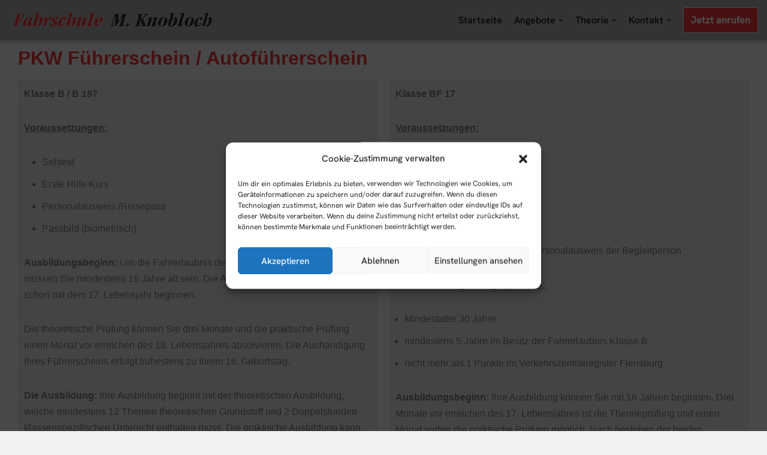

--- FILE ---
content_type: text/html; charset=UTF-8
request_url: https://www.fuehrerschein-kiel.de/autofuhrerschein/
body_size: 23211
content:
<!DOCTYPE html><html dir="ltr" lang="de"
 prefix="og: https://ogp.me/ns#" ><head><meta charset="UTF-8"><meta name="viewport" content="width=device-width, initial-scale=1, minimum-scale=1"><link rel="profile" href="http://gmpg.org/xfn/11"><title>PKW bzw. Auto-Führerschein - alle Klassen in Kiel</title><meta name="description" content="PKW Führerschein / Autoführerschein Klasse B / B 197Voraussetzungen:SehtestErste Hilfe KursPersonalausweis /ReisepassPassbild (biometrisch)Ausbildungsbeginn: Um die Fahrerlaubnis der Klasse B/BE zu bekommen müssen Sie mindestens 18 Jahre alt sein. Die Ausbildung können Sie allerdings schon mit dem 17. Lebensjahr beginnen.Die theoretische Prüfung können Sie drei Monate und die praktische Prüfung einen Monat vor erreichen des 18." /><meta name="robots" content="max-image-preview:large" /><link rel="canonical" href="https://www.fuehrerschein-kiel.de/autofuhrerschein/" /><meta name="generator" content="All in One SEO (AIOSEO) 4.3.5.1 " /><meta property="og:locale" content="de_DE" /><meta property="og:site_name" content="-" /><meta property="og:type" content="article" /><meta property="og:title" content="PKW bzw. Auto-Führerschein - alle Klassen in Kiel" /><meta property="og:description" content="PKW Führerschein / Autoführerschein Klasse B / B 197Voraussetzungen:SehtestErste Hilfe KursPersonalausweis /ReisepassPassbild (biometrisch)Ausbildungsbeginn: Um die Fahrerlaubnis der Klasse B/BE zu bekommen müssen Sie mindestens 18 Jahre alt sein. Die Ausbildung können Sie allerdings schon mit dem 17. Lebensjahr beginnen.Die theoretische Prüfung können Sie drei Monate und die praktische Prüfung einen Monat vor erreichen des 18." /><meta property="og:url" content="https://www.fuehrerschein-kiel.de/autofuhrerschein/" /><meta property="og:image" content="https://www.fuehrerschein-kiel.de/wp-content/uploads/2023/01/cropped-logo-2023.png" /><meta property="og:image:secure_url" content="https://www.fuehrerschein-kiel.de/wp-content/uploads/2023/01/cropped-logo-2023.png" /><meta property="article:published_time" content="2011-10-15T17:47:07+00:00" /><meta property="article:modified_time" content="2023-02-28T17:12:21+00:00" /><meta name="twitter:card" content="summary_large_image" /><meta name="twitter:title" content="PKW bzw. Auto-Führerschein - alle Klassen in Kiel" /><meta name="twitter:description" content="PKW Führerschein / Autoführerschein Klasse B / B 197Voraussetzungen:SehtestErste Hilfe KursPersonalausweis /ReisepassPassbild (biometrisch)Ausbildungsbeginn: Um die Fahrerlaubnis der Klasse B/BE zu bekommen müssen Sie mindestens 18 Jahre alt sein. Die Ausbildung können Sie allerdings schon mit dem 17. Lebensjahr beginnen.Die theoretische Prüfung können Sie drei Monate und die praktische Prüfung einen Monat vor erreichen des 18." /><meta name="twitter:image" content="https://www.fuehrerschein-kiel.de/wp-content/uploads/2023/01/cropped-logo-2023.png" /> <script type="application/ld+json" class="aioseo-schema">{"@context":"https:\/\/schema.org","@graph":[{"@type":"BreadcrumbList","@id":"https:\/\/www.fuehrerschein-kiel.de\/autofuhrerschein\/#breadcrumblist","itemListElement":[{"@type":"ListItem","@id":"https:\/\/www.fuehrerschein-kiel.de\/#listItem","position":1,"item":{"@type":"WebPage","@id":"https:\/\/www.fuehrerschein-kiel.de\/","name":"Home","description":"PKW F\u00fchrerschein Klasse B \/ B 197 \/ BF 17 - Bei uns kannst Du alle g\u00e4ngigen Ausbildungen zur Fahrerlaubnis von PKWs absolvieren ... [mehr] Motorradf\u00fchrerschein Klasse AM \/ A1 \/ A2\/A - Bei uns kannst Du alle g\u00e4ngigen Ausbildungen zur Fahrerlaubnis von Motorr\u00e4dern absolvieren ... [mehr] Theorieplaner Hier findest Du alle Termine in einer","url":"https:\/\/www.fuehrerschein-kiel.de\/"},"nextItem":"https:\/\/www.fuehrerschein-kiel.de\/autofuhrerschein\/#listItem"},{"@type":"ListItem","@id":"https:\/\/www.fuehrerschein-kiel.de\/autofuhrerschein\/#listItem","position":2,"item":{"@type":"WebPage","@id":"https:\/\/www.fuehrerschein-kiel.de\/autofuhrerschein\/","name":"PKW F\u00fchrerschein","description":"PKW F\u00fchrerschein \/ Autof\u00fchrerschein Klasse B \/ B 197Voraussetzungen:SehtestErste Hilfe KursPersonalausweis \/ReisepassPassbild (biometrisch)Ausbildungsbeginn: Um die Fahrerlaubnis der Klasse B\/BE zu bekommen m\u00fcssen Sie mindestens 18 Jahre alt sein. Die Ausbildung k\u00f6nnen Sie allerdings schon mit dem 17. Lebensjahr beginnen.Die theoretische Pr\u00fcfung k\u00f6nnen Sie drei Monate und die praktische Pr\u00fcfung einen Monat vor erreichen des 18.","url":"https:\/\/www.fuehrerschein-kiel.de\/autofuhrerschein\/"},"previousItem":"https:\/\/www.fuehrerschein-kiel.de\/#listItem"}]},{"@type":"Organization","@id":"https:\/\/www.fuehrerschein-kiel.de\/#organization","url":"https:\/\/www.fuehrerschein-kiel.de\/","logo":{"@type":"ImageObject","url":"https:\/\/www.fuehrerschein-kiel.de\/wp-content\/uploads\/2023\/01\/cropped-logo-2023.png","@id":"https:\/\/www.fuehrerschein-kiel.de\/#organizationLogo","width":1050,"height":100},"image":{"@id":"https:\/\/www.fuehrerschein-kiel.de\/#organizationLogo"}},{"@type":"WebPage","@id":"https:\/\/www.fuehrerschein-kiel.de\/autofuhrerschein\/#webpage","url":"https:\/\/www.fuehrerschein-kiel.de\/autofuhrerschein\/","name":"PKW bzw. Auto-F\u00fchrerschein - alle Klassen in Kiel","description":"PKW F\u00fchrerschein \/ Autof\u00fchrerschein Klasse B \/ B 197Voraussetzungen:SehtestErste Hilfe KursPersonalausweis \/ReisepassPassbild (biometrisch)Ausbildungsbeginn: Um die Fahrerlaubnis der Klasse B\/BE zu bekommen m\u00fcssen Sie mindestens 18 Jahre alt sein. Die Ausbildung k\u00f6nnen Sie allerdings schon mit dem 17. Lebensjahr beginnen.Die theoretische Pr\u00fcfung k\u00f6nnen Sie drei Monate und die praktische Pr\u00fcfung einen Monat vor erreichen des 18.","inLanguage":"de-DE","isPartOf":{"@id":"https:\/\/www.fuehrerschein-kiel.de\/#website"},"breadcrumb":{"@id":"https:\/\/www.fuehrerschein-kiel.de\/autofuhrerschein\/#breadcrumblist"},"datePublished":"2011-10-15T17:47:07+02:00","dateModified":"2023-02-28T17:12:21+01:00"},{"@type":"WebSite","@id":"https:\/\/www.fuehrerschein-kiel.de\/#website","url":"https:\/\/www.fuehrerschein-kiel.de\/","inLanguage":"de-DE","publisher":{"@id":"https:\/\/www.fuehrerschein-kiel.de\/#organization"}}]}</script> <link rel='dns-prefetch' href='//www.fuehrerschein-kiel.de' /><link rel="alternate" type="application/rss+xml" title=" &raquo; Feed" href="https://www.fuehrerschein-kiel.de/feed/" /><link rel="alternate" type="application/rss+xml" title=" &raquo; Kommentar-Feed" href="https://www.fuehrerschein-kiel.de/comments/feed/" /><link rel="alternate" type="text/calendar" title=" &raquo; iCal Feed" href="https://www.fuehrerschein-kiel.de/termine/?ical=1" /><link rel="alternate" title="oEmbed (JSON)" type="application/json+oembed" href="https://www.fuehrerschein-kiel.de/wp-json/oembed/1.0/embed?url=https%3A%2F%2Fwww.fuehrerschein-kiel.de%2Fautofuhrerschein%2F" /><link rel="alternate" title="oEmbed (XML)" type="text/xml+oembed" href="https://www.fuehrerschein-kiel.de/wp-json/oembed/1.0/embed?url=https%3A%2F%2Fwww.fuehrerschein-kiel.de%2Fautofuhrerschein%2F&#038;format=xml" /><style id='wp-img-auto-sizes-contain-inline-css' type='text/css'>img:is([sizes=auto i],[sizes^="auto," i]){contain-intrinsic-size:3000px 1500px}
/*# sourceURL=wp-img-auto-sizes-contain-inline-css */</style><style id='wp-emoji-styles-inline-css' type='text/css'>img.wp-smiley, img.emoji {
		display: inline !important;
		border: none !important;
		box-shadow: none !important;
		height: 1em !important;
		width: 1em !important;
		margin: 0 0.07em !important;
		vertical-align: -0.1em !important;
		background: none !important;
		padding: 0 !important;
	}
/*# sourceURL=wp-emoji-styles-inline-css */</style><link rel='stylesheet' id='wp-block-library-css' href='https://www.fuehrerschein-kiel.de/wp-includes/css/dist/block-library/style.min.css?ver=6.9' type='text/css' media='all' /><style id='global-styles-inline-css' type='text/css'>:root{--wp--preset--aspect-ratio--square: 1;--wp--preset--aspect-ratio--4-3: 4/3;--wp--preset--aspect-ratio--3-4: 3/4;--wp--preset--aspect-ratio--3-2: 3/2;--wp--preset--aspect-ratio--2-3: 2/3;--wp--preset--aspect-ratio--16-9: 16/9;--wp--preset--aspect-ratio--9-16: 9/16;--wp--preset--color--black: #000000;--wp--preset--color--cyan-bluish-gray: #abb8c3;--wp--preset--color--white: #ffffff;--wp--preset--color--pale-pink: #f78da7;--wp--preset--color--vivid-red: #cf2e2e;--wp--preset--color--luminous-vivid-orange: #ff6900;--wp--preset--color--luminous-vivid-amber: #fcb900;--wp--preset--color--light-green-cyan: #7bdcb5;--wp--preset--color--vivid-green-cyan: #00d084;--wp--preset--color--pale-cyan-blue: #8ed1fc;--wp--preset--color--vivid-cyan-blue: #0693e3;--wp--preset--color--vivid-purple: #9b51e0;--wp--preset--color--neve-link-color: var(--nv-primary-accent);--wp--preset--color--neve-link-hover-color: var(--nv-secondary-accent);--wp--preset--color--nv-site-bg: var(--nv-site-bg);--wp--preset--color--nv-light-bg: var(--nv-light-bg);--wp--preset--color--nv-dark-bg: var(--nv-dark-bg);--wp--preset--color--neve-text-color: var(--nv-text-color);--wp--preset--color--nv-text-dark-bg: var(--nv-text-dark-bg);--wp--preset--color--nv-c-1: var(--nv-c-1);--wp--preset--color--nv-c-2: var(--nv-c-2);--wp--preset--gradient--vivid-cyan-blue-to-vivid-purple: linear-gradient(135deg,rgb(6,147,227) 0%,rgb(155,81,224) 100%);--wp--preset--gradient--light-green-cyan-to-vivid-green-cyan: linear-gradient(135deg,rgb(122,220,180) 0%,rgb(0,208,130) 100%);--wp--preset--gradient--luminous-vivid-amber-to-luminous-vivid-orange: linear-gradient(135deg,rgb(252,185,0) 0%,rgb(255,105,0) 100%);--wp--preset--gradient--luminous-vivid-orange-to-vivid-red: linear-gradient(135deg,rgb(255,105,0) 0%,rgb(207,46,46) 100%);--wp--preset--gradient--very-light-gray-to-cyan-bluish-gray: linear-gradient(135deg,rgb(238,238,238) 0%,rgb(169,184,195) 100%);--wp--preset--gradient--cool-to-warm-spectrum: linear-gradient(135deg,rgb(74,234,220) 0%,rgb(151,120,209) 20%,rgb(207,42,186) 40%,rgb(238,44,130) 60%,rgb(251,105,98) 80%,rgb(254,248,76) 100%);--wp--preset--gradient--blush-light-purple: linear-gradient(135deg,rgb(255,206,236) 0%,rgb(152,150,240) 100%);--wp--preset--gradient--blush-bordeaux: linear-gradient(135deg,rgb(254,205,165) 0%,rgb(254,45,45) 50%,rgb(107,0,62) 100%);--wp--preset--gradient--luminous-dusk: linear-gradient(135deg,rgb(255,203,112) 0%,rgb(199,81,192) 50%,rgb(65,88,208) 100%);--wp--preset--gradient--pale-ocean: linear-gradient(135deg,rgb(255,245,203) 0%,rgb(182,227,212) 50%,rgb(51,167,181) 100%);--wp--preset--gradient--electric-grass: linear-gradient(135deg,rgb(202,248,128) 0%,rgb(113,206,126) 100%);--wp--preset--gradient--midnight: linear-gradient(135deg,rgb(2,3,129) 0%,rgb(40,116,252) 100%);--wp--preset--font-size--small: 13px;--wp--preset--font-size--medium: 20px;--wp--preset--font-size--large: 36px;--wp--preset--font-size--x-large: 42px;--wp--preset--spacing--20: 0.44rem;--wp--preset--spacing--30: 0.67rem;--wp--preset--spacing--40: 1rem;--wp--preset--spacing--50: 1.5rem;--wp--preset--spacing--60: 2.25rem;--wp--preset--spacing--70: 3.38rem;--wp--preset--spacing--80: 5.06rem;--wp--preset--shadow--natural: 6px 6px 9px rgba(0, 0, 0, 0.2);--wp--preset--shadow--deep: 12px 12px 50px rgba(0, 0, 0, 0.4);--wp--preset--shadow--sharp: 6px 6px 0px rgba(0, 0, 0, 0.2);--wp--preset--shadow--outlined: 6px 6px 0px -3px rgb(255, 255, 255), 6px 6px rgb(0, 0, 0);--wp--preset--shadow--crisp: 6px 6px 0px rgb(0, 0, 0);}:where(.is-layout-flex){gap: 0.5em;}:where(.is-layout-grid){gap: 0.5em;}body .is-layout-flex{display: flex;}.is-layout-flex{flex-wrap: wrap;align-items: center;}.is-layout-flex > :is(*, div){margin: 0;}body .is-layout-grid{display: grid;}.is-layout-grid > :is(*, div){margin: 0;}:where(.wp-block-columns.is-layout-flex){gap: 2em;}:where(.wp-block-columns.is-layout-grid){gap: 2em;}:where(.wp-block-post-template.is-layout-flex){gap: 1.25em;}:where(.wp-block-post-template.is-layout-grid){gap: 1.25em;}.has-black-color{color: var(--wp--preset--color--black) !important;}.has-cyan-bluish-gray-color{color: var(--wp--preset--color--cyan-bluish-gray) !important;}.has-white-color{color: var(--wp--preset--color--white) !important;}.has-pale-pink-color{color: var(--wp--preset--color--pale-pink) !important;}.has-vivid-red-color{color: var(--wp--preset--color--vivid-red) !important;}.has-luminous-vivid-orange-color{color: var(--wp--preset--color--luminous-vivid-orange) !important;}.has-luminous-vivid-amber-color{color: var(--wp--preset--color--luminous-vivid-amber) !important;}.has-light-green-cyan-color{color: var(--wp--preset--color--light-green-cyan) !important;}.has-vivid-green-cyan-color{color: var(--wp--preset--color--vivid-green-cyan) !important;}.has-pale-cyan-blue-color{color: var(--wp--preset--color--pale-cyan-blue) !important;}.has-vivid-cyan-blue-color{color: var(--wp--preset--color--vivid-cyan-blue) !important;}.has-vivid-purple-color{color: var(--wp--preset--color--vivid-purple) !important;}.has-black-background-color{background-color: var(--wp--preset--color--black) !important;}.has-cyan-bluish-gray-background-color{background-color: var(--wp--preset--color--cyan-bluish-gray) !important;}.has-white-background-color{background-color: var(--wp--preset--color--white) !important;}.has-pale-pink-background-color{background-color: var(--wp--preset--color--pale-pink) !important;}.has-vivid-red-background-color{background-color: var(--wp--preset--color--vivid-red) !important;}.has-luminous-vivid-orange-background-color{background-color: var(--wp--preset--color--luminous-vivid-orange) !important;}.has-luminous-vivid-amber-background-color{background-color: var(--wp--preset--color--luminous-vivid-amber) !important;}.has-light-green-cyan-background-color{background-color: var(--wp--preset--color--light-green-cyan) !important;}.has-vivid-green-cyan-background-color{background-color: var(--wp--preset--color--vivid-green-cyan) !important;}.has-pale-cyan-blue-background-color{background-color: var(--wp--preset--color--pale-cyan-blue) !important;}.has-vivid-cyan-blue-background-color{background-color: var(--wp--preset--color--vivid-cyan-blue) !important;}.has-vivid-purple-background-color{background-color: var(--wp--preset--color--vivid-purple) !important;}.has-black-border-color{border-color: var(--wp--preset--color--black) !important;}.has-cyan-bluish-gray-border-color{border-color: var(--wp--preset--color--cyan-bluish-gray) !important;}.has-white-border-color{border-color: var(--wp--preset--color--white) !important;}.has-pale-pink-border-color{border-color: var(--wp--preset--color--pale-pink) !important;}.has-vivid-red-border-color{border-color: var(--wp--preset--color--vivid-red) !important;}.has-luminous-vivid-orange-border-color{border-color: var(--wp--preset--color--luminous-vivid-orange) !important;}.has-luminous-vivid-amber-border-color{border-color: var(--wp--preset--color--luminous-vivid-amber) !important;}.has-light-green-cyan-border-color{border-color: var(--wp--preset--color--light-green-cyan) !important;}.has-vivid-green-cyan-border-color{border-color: var(--wp--preset--color--vivid-green-cyan) !important;}.has-pale-cyan-blue-border-color{border-color: var(--wp--preset--color--pale-cyan-blue) !important;}.has-vivid-cyan-blue-border-color{border-color: var(--wp--preset--color--vivid-cyan-blue) !important;}.has-vivid-purple-border-color{border-color: var(--wp--preset--color--vivid-purple) !important;}.has-vivid-cyan-blue-to-vivid-purple-gradient-background{background: var(--wp--preset--gradient--vivid-cyan-blue-to-vivid-purple) !important;}.has-light-green-cyan-to-vivid-green-cyan-gradient-background{background: var(--wp--preset--gradient--light-green-cyan-to-vivid-green-cyan) !important;}.has-luminous-vivid-amber-to-luminous-vivid-orange-gradient-background{background: var(--wp--preset--gradient--luminous-vivid-amber-to-luminous-vivid-orange) !important;}.has-luminous-vivid-orange-to-vivid-red-gradient-background{background: var(--wp--preset--gradient--luminous-vivid-orange-to-vivid-red) !important;}.has-very-light-gray-to-cyan-bluish-gray-gradient-background{background: var(--wp--preset--gradient--very-light-gray-to-cyan-bluish-gray) !important;}.has-cool-to-warm-spectrum-gradient-background{background: var(--wp--preset--gradient--cool-to-warm-spectrum) !important;}.has-blush-light-purple-gradient-background{background: var(--wp--preset--gradient--blush-light-purple) !important;}.has-blush-bordeaux-gradient-background{background: var(--wp--preset--gradient--blush-bordeaux) !important;}.has-luminous-dusk-gradient-background{background: var(--wp--preset--gradient--luminous-dusk) !important;}.has-pale-ocean-gradient-background{background: var(--wp--preset--gradient--pale-ocean) !important;}.has-electric-grass-gradient-background{background: var(--wp--preset--gradient--electric-grass) !important;}.has-midnight-gradient-background{background: var(--wp--preset--gradient--midnight) !important;}.has-small-font-size{font-size: var(--wp--preset--font-size--small) !important;}.has-medium-font-size{font-size: var(--wp--preset--font-size--medium) !important;}.has-large-font-size{font-size: var(--wp--preset--font-size--large) !important;}.has-x-large-font-size{font-size: var(--wp--preset--font-size--x-large) !important;}
/*# sourceURL=global-styles-inline-css */</style><style id='classic-theme-styles-inline-css' type='text/css'>/*! This file is auto-generated */
.wp-block-button__link{color:#fff;background-color:#32373c;border-radius:9999px;box-shadow:none;text-decoration:none;padding:calc(.667em + 2px) calc(1.333em + 2px);font-size:1.125em}.wp-block-file__button{background:#32373c;color:#fff;text-decoration:none}
/*# sourceURL=/wp-includes/css/classic-themes.min.css */</style><link rel='stylesheet' id='wpfront-scroll-top-css' href='https://www.fuehrerschein-kiel.de/wp-content/plugins/wpfront-scroll-top/css/wpfront-scroll-top.min.css?ver=2.0.7.08086' type='text/css' media='all' /><link rel='stylesheet' id='cmplz-general-css' href='https://www.fuehrerschein-kiel.de/wp-content/plugins/complianz-gdpr/assets/css/cookieblocker.min.css?ver=6.4.3' type='text/css' media='all' /><link rel='stylesheet' id='neve-style-css' href='https://www.fuehrerschein-kiel.de/wp-content/themes/neve/style-main-new.min.css?ver=3.5.1' type='text/css' media='all' /><style id='neve-style-inline-css' type='text/css'>.nv-meta-list li.meta:not(:last-child):after { content:"/" }.nv-meta-list .no-mobile{
			display:none;
		}.nv-meta-list li.last::after{
			content: ""!important;
		}@media (min-width: 769px) {
			.nv-meta-list .no-mobile {
				display: inline-block;
			}
			.nv-meta-list li.last:not(:last-child)::after {
		 		content: "/" !important;
			}
		}
 :root{ --container: 748px;--postwidth:100%; --primarybtnbg: var(--nv-primary-accent); --primarybtnhoverbg: var(--nv-primary-accent); --primarybtncolor: #fff; --secondarybtncolor: var(--nv-primary-accent); --primarybtnhovercolor: #fff; --secondarybtnhovercolor: var(--nv-primary-accent);--primarybtnborderradius:3px;--secondarybtnborderradius:3px;--secondarybtnborderwidth:3px;--btnpadding:13px 15px;--primarybtnpadding:13px 15px;--secondarybtnpadding:10px 12px; --bodyfontfamily: "Hanken Grotesk"; --bodyfontsize: 15px; --bodylineheight: 1.6; --bodyletterspacing: 0px; --bodyfontweight: 400; --headingsfontfamily: Garamond,serif; --h1fontsize: 36px; --h1fontweight: 700; --h1lineheight: 1.2; --h1letterspacing: 0px; --h1texttransform: none; --h2fontsize: 28px; --h2fontweight: 700; --h2lineheight: 1.3; --h2letterspacing: 0px; --h2texttransform: none; --h3fontsize: 24px; --h3fontweight: 700; --h3lineheight: 1.4; --h3letterspacing: 0px; --h3texttransform: none; --h4fontsize: 20px; --h4fontweight: 700; --h4lineheight: 1.6; --h4letterspacing: 0px; --h4texttransform: none; --h5fontsize: 16px; --h5fontweight: 700; --h5lineheight: 1.6; --h5letterspacing: 0px; --h5texttransform: none; --h6fontsize: 14px; --h6fontweight: 700; --h6lineheight: 1.6; --h6letterspacing: 0px; --h6texttransform: none;--formfieldborderwidth:2px;--formfieldborderradius:3px; --formfieldbgcolor: var(--nv-site-bg); --formfieldbordercolor: #dddddd; --formfieldcolor: var(--nv-text-color);--formfieldpadding:10px 12px; } .single-post-container .alignfull > [class*="__inner-container"], .single-post-container .alignwide > [class*="__inner-container"]{ max-width:718px } .nv-meta-list{ --avatarsize: 20px; } .single .nv-meta-list{ --avatarsize: 20px; } .nv-post-cover{ --height: 250px;--padding:40px 15px;--justify: flex-start; --textalign: left; --valign: center; } .nv-post-cover .nv-title-meta-wrap, .nv-page-title-wrap, .entry-header{ --textalign: left; } .nv-is-boxed.nv-title-meta-wrap{ --padding:40px 15px; --bgcolor: var(--nv-dark-bg); } .nv-overlay{ --opacity: 50; --blendmode: normal; } .nv-is-boxed.nv-comments-wrap{ --padding:20px; } .nv-is-boxed.comment-respond{ --padding:20px; } .global-styled{ --bgcolor: var(--nv-site-bg); } .header-top{ --rowbcolor: #e3e3e3; --color: var(--nv-text-color);--bgimage:none;--bgposition:50% 50%;;--bgoverlayopacity:0.71; } .header-main{ --rowbwidth:0px; --rowbcolor: #cfcfcf; --color: var(--nv-text-color); --bgcolor: #acacac; } .header-bottom{ --rowbcolor: var(--nv-light-bg); --color: var(--nv-text-color); --bgcolor: var(--nv-site-bg); } .header-menu-sidebar-bg{ --justify: flex-start; --textalign: left;--flexg: 1;--wrapdropdownwidth: auto; --color: var(--nv-text-color); --bgcolor: var(--nv-site-bg); } .header-menu-sidebar{ width: 360px; } .builder-item--logo{ --maxwidth: 180px;--padding:10px 0;--margin:0; --textalign: left;--justify: flex-start; } .builder-item--nav-icon,.header-menu-sidebar .close-sidebar-panel .navbar-toggle{ --borderradius:0; } .builder-item--nav-icon{ --label-margin:0 5px 0 0;;--padding:10px 15px;--margin:0; } .builder-item--primary-menu{ --hovercolor: var(--nv-secondary-accent); --hovertextcolor: var(--nv-text-color); --activecolor: var(--nv-primary-accent); --spacing: 20px; --height: 25px;--padding:0;--margin:0; --fontsize: 1em; --lineheight: 1.6; --letterspacing: 0px; --fontweight: 500; --texttransform: none; --iconsize: 1em; } .hfg-is-group.has-primary-menu .inherit-ff{ --inheritedfw: 500; } .builder-item--button_base{ --primarybtnbg: var(--nv-primary-accent); --primarybtncolor: #fff; --primarybtnhoverbg: #d40000; --primarybtnhovercolor: #fff;--primarybtnborderradius:3px;--primarybtnborderwidth:1px;--primarybtnshadow:none;--primarybtnhovershadow:none;--padding:8px 12px;--margin:0; } .footer-top-inner .row{ grid-template-columns:1fr 1fr 1fr; --valign: flex-start; } .footer-top{ --rowbcolor: var(--nv-light-bg); --color: var(--nv-text-color); --bgcolor: var(--nv-site-bg); } .footer-main-inner .row{ grid-template-columns:1fr 1fr 1fr; --valign: flex-start; } .footer-main{ --rowbcolor: var(--nv-light-bg); --color: var(--nv-text-color); --bgcolor: var(--nv-site-bg); } .footer-bottom-inner .row{ grid-template-columns:1fr 1fr 1fr; --valign: flex-start; } .footer-bottom{ --rowbcolor: var(--nv-light-bg); --color: #626262; --bgcolor: var(--nv-dark-bg); } @media(min-width: 576px){ :root{ --container: 992px;--postwidth:50%;--btnpadding:13px 15px;--primarybtnpadding:13px 15px;--secondarybtnpadding:10px 12px; --bodyfontsize: 16px; --bodylineheight: 1.6; --bodyletterspacing: 0px; --h1fontsize: 38px; --h1lineheight: 1.2; --h1letterspacing: 0px; --h2fontsize: 30px; --h2lineheight: 1.2; --h2letterspacing: 0px; --h3fontsize: 26px; --h3lineheight: 1.4; --h3letterspacing: 0px; --h4fontsize: 22px; --h4lineheight: 1.5; --h4letterspacing: 0px; --h5fontsize: 18px; --h5lineheight: 1.6; --h5letterspacing: 0px; --h6fontsize: 14px; --h6lineheight: 1.6; --h6letterspacing: 0px; } .single-post-container .alignfull > [class*="__inner-container"], .single-post-container .alignwide > [class*="__inner-container"]{ max-width:962px } .nv-meta-list{ --avatarsize: 20px; } .single .nv-meta-list{ --avatarsize: 20px; } .nv-post-cover{ --height: 320px;--padding:60px 30px;--justify: flex-start; --textalign: left; --valign: center; } .nv-post-cover .nv-title-meta-wrap, .nv-page-title-wrap, .entry-header{ --textalign: left; } .nv-is-boxed.nv-title-meta-wrap{ --padding:60px 30px; } .nv-is-boxed.nv-comments-wrap{ --padding:30px; } .nv-is-boxed.comment-respond{ --padding:30px; } .header-main{ --rowbwidth:0px; } .header-menu-sidebar-bg{ --justify: flex-start; --textalign: left;--flexg: 1;--wrapdropdownwidth: auto; } .header-menu-sidebar{ width: 360px; } .builder-item--logo{ --maxwidth: 350px;--padding:10px 0;--margin:0; --textalign: left;--justify: flex-start; } .builder-item--nav-icon{ --label-margin:0 5px 0 0;;--padding:10px 15px;--margin:0; } .builder-item--primary-menu{ --spacing: 20px; --height: 25px;--padding:0;--margin:0; --fontsize: 1em; --lineheight: 1.6; --letterspacing: 0px; --iconsize: 1em; } .builder-item--button_base{ --padding:8px 12px;--margin:0; } }@media(min-width: 960px){ :root{ --container: 1270px;--postwidth:33.333333333333%;--btnpadding:13px 15px;--primarybtnpadding:13px 15px;--secondarybtnpadding:10px 12px; --bodyfontsize: 16px; --bodylineheight: 1.7; --bodyletterspacing: 0px; --h1fontsize: 40px; --h1lineheight: 1.1; --h1letterspacing: 0px; --h2fontsize: 32px; --h2lineheight: 1.2; --h2letterspacing: 0px; --h3fontsize: 28px; --h3lineheight: 1.4; --h3letterspacing: 0px; --h4fontsize: 24px; --h4lineheight: 1.5; --h4letterspacing: 0px; --h5fontsize: 20px; --h5lineheight: 1.6; --h5letterspacing: 0px; --h6fontsize: 16px; --h6lineheight: 1.6; --h6letterspacing: 0px; } body:not(.single):not(.archive):not(.blog):not(.search):not(.error404) .neve-main > .container .col, body.post-type-archive-course .neve-main > .container .col, body.post-type-archive-llms_membership .neve-main > .container .col{ max-width: 100%; } body:not(.single):not(.archive):not(.blog):not(.search):not(.error404) .nv-sidebar-wrap, body.post-type-archive-course .nv-sidebar-wrap, body.post-type-archive-llms_membership .nv-sidebar-wrap{ max-width: 0%; } .neve-main > .archive-container .nv-index-posts.col{ max-width: 100%; } .neve-main > .archive-container .nv-sidebar-wrap{ max-width: 0%; } .neve-main > .single-post-container .nv-single-post-wrap.col{ max-width: 70%; } .single-post-container .alignfull > [class*="__inner-container"], .single-post-container .alignwide > [class*="__inner-container"]{ max-width:859px } .container-fluid.single-post-container .alignfull > [class*="__inner-container"], .container-fluid.single-post-container .alignwide > [class*="__inner-container"]{ max-width:calc(70% + 15px) } .neve-main > .single-post-container .nv-sidebar-wrap{ max-width: 30%; } .nv-meta-list{ --avatarsize: 20px; } .single .nv-meta-list{ --avatarsize: 20px; } .nv-post-cover{ --height: 400px;--padding:60px 40px;--justify: flex-start; --textalign: left; --valign: center; } .nv-post-cover .nv-title-meta-wrap, .nv-page-title-wrap, .entry-header{ --textalign: left; } .nv-is-boxed.nv-title-meta-wrap{ --padding:60px 40px; } .nv-is-boxed.nv-comments-wrap{ --padding:40px; } .nv-is-boxed.comment-respond{ --padding:40px; } .header-main{ --height:51px;--rowbwidth:4px; } .header-menu-sidebar-bg{ --justify: flex-start; --textalign: left;--flexg: 1;--wrapdropdownwidth: auto; } .header-menu-sidebar{ width: 360px; } .builder-item--logo{ --maxwidth: 350px;--padding:0;--margin:0; --textalign: left;--justify: flex-start; } .builder-item--nav-icon{ --label-margin:0 5px 0 0;;--padding:10px 15px;--margin:0; } .builder-item--primary-menu{ --spacing: 20px; --height: 25px;--padding:0;--margin:0; --fontsize: 1em; --lineheight: 1.6; --letterspacing: 0px; --iconsize: 1em; } .builder-item--button_base{ --padding:8px 12px;--margin:0; } }.nv-content-wrap .elementor a:not(.button):not(.wp-block-file__button){ text-decoration: none; }:root{--nv-primary-accent:#ee3739;--nv-secondary-accent:#ee3739;--nv-site-bg:#f1f1f1;--nv-light-bg:#d2d8e4;--nv-dark-bg:#121212;--nv-text-color:#0a0a0b;--nv-text-dark-bg:#ffffff;--nv-c-1:#b20000;--nv-c-2:#be574b;--nv-fallback-ff:Arial, Helvetica, sans-serif;}
:root{--e-global-color-nvprimaryaccent:#ee3739;--e-global-color-nvsecondaryaccent:#ee3739;--e-global-color-nvsitebg:#f1f1f1;--e-global-color-nvlightbg:#d2d8e4;--e-global-color-nvdarkbg:#121212;--e-global-color-nvtextcolor:#0a0a0b;--e-global-color-nvtextdarkbg:#ffffff;--e-global-color-nvc1:#b20000;--e-global-color-nvc2:#be574b;}
/* cyrillic-ext */
@font-face {
  font-family: 'Hanken Grotesk';
  font-style: normal;
  font-weight: 400;
  font-display: swap;
  src: url(https://www.fuehrerschein-kiel.de/wp-content/fonts/hanken-grotesk/ieVn2YZDLWuGJpnzaiwFXS9tYtpQ59CjCQ.woff2) format('woff2');
  unicode-range: U+0460-052F, U+1C80-1C88, U+20B4, U+2DE0-2DFF, U+A640-A69F, U+FE2E-FE2F;
}
/* vietnamese */
@font-face {
  font-family: 'Hanken Grotesk';
  font-style: normal;
  font-weight: 400;
  font-display: swap;
  src: url(https://www.fuehrerschein-kiel.de/wp-content/fonts/hanken-grotesk/ieVn2YZDLWuGJpnzaiwFXS9tYtpS59CjCQ.woff2) format('woff2');
  unicode-range: U+0102-0103, U+0110-0111, U+0128-0129, U+0168-0169, U+01A0-01A1, U+01AF-01B0, U+1EA0-1EF9, U+20AB;
}
/* latin-ext */
@font-face {
  font-family: 'Hanken Grotesk';
  font-style: normal;
  font-weight: 400;
  font-display: swap;
  src: url(https://www.fuehrerschein-kiel.de/wp-content/fonts/hanken-grotesk/ieVn2YZDLWuGJpnzaiwFXS9tYtpT59CjCQ.woff2) format('woff2');
  unicode-range: U+0100-024F, U+0259, U+1E00-1EFF, U+2020, U+20A0-20AB, U+20AD-20CF, U+2113, U+2C60-2C7F, U+A720-A7FF;
}
/* latin */
@font-face {
  font-family: 'Hanken Grotesk';
  font-style: normal;
  font-weight: 400;
  font-display: swap;
  src: url(https://www.fuehrerschein-kiel.de/wp-content/fonts/hanken-grotesk/ieVn2YZDLWuGJpnzaiwFXS9tYtpd59A.woff2) format('woff2');
  unicode-range: U+0000-00FF, U+0131, U+0152-0153, U+02BB-02BC, U+02C6, U+02DA, U+02DC, U+2000-206F, U+2074, U+20AC, U+2122, U+2191, U+2193, U+2212, U+2215, U+FEFF, U+FFFD;
}
/* cyrillic-ext */
@font-face {
  font-family: 'Hanken Grotesk';
  font-style: normal;
  font-weight: 500;
  font-display: swap;
  src: url(https://www.fuehrerschein-kiel.de/wp-content/fonts/hanken-grotesk/ieVn2YZDLWuGJpnzaiwFXS9tYtpQ59CjCQ.woff2) format('woff2');
  unicode-range: U+0460-052F, U+1C80-1C88, U+20B4, U+2DE0-2DFF, U+A640-A69F, U+FE2E-FE2F;
}
/* vietnamese */
@font-face {
  font-family: 'Hanken Grotesk';
  font-style: normal;
  font-weight: 500;
  font-display: swap;
  src: url(https://www.fuehrerschein-kiel.de/wp-content/fonts/hanken-grotesk/ieVn2YZDLWuGJpnzaiwFXS9tYtpS59CjCQ.woff2) format('woff2');
  unicode-range: U+0102-0103, U+0110-0111, U+0128-0129, U+0168-0169, U+01A0-01A1, U+01AF-01B0, U+1EA0-1EF9, U+20AB;
}
/* latin-ext */
@font-face {
  font-family: 'Hanken Grotesk';
  font-style: normal;
  font-weight: 500;
  font-display: swap;
  src: url(https://www.fuehrerschein-kiel.de/wp-content/fonts/hanken-grotesk/ieVn2YZDLWuGJpnzaiwFXS9tYtpT59CjCQ.woff2) format('woff2');
  unicode-range: U+0100-024F, U+0259, U+1E00-1EFF, U+2020, U+20A0-20AB, U+20AD-20CF, U+2113, U+2C60-2C7F, U+A720-A7FF;
}
/* latin */
@font-face {
  font-family: 'Hanken Grotesk';
  font-style: normal;
  font-weight: 500;
  font-display: swap;
  src: url(https://www.fuehrerschein-kiel.de/wp-content/fonts/hanken-grotesk/ieVn2YZDLWuGJpnzaiwFXS9tYtpd59A.woff2) format('woff2');
  unicode-range: U+0000-00FF, U+0131, U+0152-0153, U+02BB-02BC, U+02C6, U+02DA, U+02DC, U+2000-206F, U+2074, U+20AC, U+2122, U+2191, U+2193, U+2212, U+2215, U+FEFF, U+FFFD;
}

/*# sourceURL=neve-style-inline-css */</style><link rel='stylesheet' id='elementor-icons-css' href='https://www.fuehrerschein-kiel.de/wp-content/plugins/elementor/assets/lib/eicons/css/elementor-icons.min.css?ver=5.18.0' type='text/css' media='all' /><link rel='stylesheet' id='elementor-frontend-css' href='https://www.fuehrerschein-kiel.de/wp-content/plugins/elementor/assets/css/frontend-lite.min.css?ver=3.12.1' type='text/css' media='all' /><link rel='stylesheet' id='swiper-css' href='https://www.fuehrerschein-kiel.de/wp-content/plugins/elementor/assets/lib/swiper/css/swiper.min.css?ver=5.3.6' type='text/css' media='all' /><link rel='stylesheet' id='elementor-post-1453-css' href='https://www.fuehrerschein-kiel.de/wp-content/cache/autoptimize/css/autoptimize_single_7bde66f4140ec8863507f5aa4bfef18e.css?ver=1682012758' type='text/css' media='all' /><link rel='stylesheet' id='elementor-global-css' href='https://www.fuehrerschein-kiel.de/wp-content/cache/autoptimize/css/autoptimize_single_953f94779f5ae871f5669c6b4bb84a71.css?ver=1682012758' type='text/css' media='all' /><link rel='stylesheet' id='elementor-post-32-css' href='https://www.fuehrerschein-kiel.de/wp-content/cache/autoptimize/css/autoptimize_single_441a36a3050e965c46a23eecf5144c49.css?ver=1682021411' type='text/css' media='all' /> <script defer type="text/javascript" src="https://www.fuehrerschein-kiel.de/wp-includes/js/jquery/jquery.min.js?ver=3.7.1" id="jquery-core-js"></script> <script defer type="text/javascript" src="https://www.fuehrerschein-kiel.de/wp-includes/js/jquery/jquery-migrate.min.js?ver=3.4.1" id="jquery-migrate-js"></script> <link rel="https://api.w.org/" href="https://www.fuehrerschein-kiel.de/wp-json/" /><link rel="alternate" title="JSON" type="application/json" href="https://www.fuehrerschein-kiel.de/wp-json/wp/v2/pages/32" /><link rel="EditURI" type="application/rsd+xml" title="RSD" href="https://www.fuehrerschein-kiel.de/xmlrpc.php?rsd" /><meta name="generator" content="WordPress 6.9" /><link rel='shortlink' href='https://www.fuehrerschein-kiel.de/?p=32' /><meta name="tec-api-version" content="v1"><meta name="tec-api-origin" content="https://www.fuehrerschein-kiel.de"><link rel="alternate" href="https://www.fuehrerschein-kiel.de/wp-json/tribe/events/v1/" /><style>.cmplz-hidden{display:none!important;}</style><meta name="generator" content="Elementor 3.12.1; features: e_dom_optimization, e_optimized_assets_loading, e_optimized_css_loading, a11y_improvements, additional_custom_breakpoints; settings: css_print_method-external, google_font-disabled, font_display-swap"> <noscript><style>.lazyload[data-src]{display:none !important;}</style></noscript><style>.lazyload{background-image:none !important;}.lazyload:before{background-image:none !important;}</style><link rel="icon" href="https://www.fuehrerschein-kiel.de/wp-content/uploads/2023/02/cropped-fahrschule-knobloch-icon-32x32.png" sizes="32x32" /><link rel="icon" href="https://www.fuehrerschein-kiel.de/wp-content/uploads/2023/02/cropped-fahrschule-knobloch-icon-192x192.png" sizes="192x192" /><link rel="apple-touch-icon" href="https://www.fuehrerschein-kiel.de/wp-content/uploads/2023/02/cropped-fahrschule-knobloch-icon-180x180.png" /><meta name="msapplication-TileImage" content="https://www.fuehrerschein-kiel.de/wp-content/uploads/2023/02/cropped-fahrschule-knobloch-icon-270x270.png" /><style type="text/css" id="wp-custom-css">.nv-post-cover .nv-title-meta-wrap, .nv-page-title-wrap, .entry-header {
    --textalign: left;
    visibility: hidden;
    height: 0px;
    margin-top: 0;
}</style></head><body data-cmplz=1  class="wp-singular page-template-default page page-id-32 wp-custom-logo wp-theme-neve tribe-no-js  nv-blog-grid nv-sidebar-full-width menu_sidebar_slide_left elementor-default elementor-kit-1453 elementor-page elementor-page-32" id="neve_body"  >
<script data-cfasync="false" data-no-defer="1">var ewww_webp_supported=false;</script><div class="wrapper"><header class="header"  > <a class="neve-skip-link show-on-focus" href="#content" > Zum Inhalt springen </a><div id="header-grid"  class="hfg_header site-header"><nav class="header--row header-main hide-on-mobile hide-on-tablet layout-fullwidth nv-navbar header--row"
 data-row-id="main" data-show-on="desktop"><div
 class="header--row-inner header-main-inner"><div class="container"><div
 class="row row--wrapper"
 data-section="hfg_header_layout_main" ><div class="hfg-slot left"><div class="builder-item desktop-left"><div class="item--inner builder-item--logo"
 data-section="title_tagline"
 data-item-id="logo"><div class="site-logo"> <a class="brand" href="https://www.fuehrerschein-kiel.de/" title=""
 aria-label=""><img width="1050" height="100" src="https://www.fuehrerschein-kiel.de/wp-content/uploads/2023/01/cropped-logo-2023.png" class="neve-site-logo skip-lazy" alt="" data-variant="logo" decoding="async" fetchpriority="high" srcset="https://www.fuehrerschein-kiel.de/wp-content/uploads/2023/01/cropped-logo-2023.png 1050w, https://www.fuehrerschein-kiel.de/wp-content/uploads/2023/01/cropped-logo-2023-300x29.png 300w, https://www.fuehrerschein-kiel.de/wp-content/uploads/2023/01/cropped-logo-2023-1024x98.png 1024w, https://www.fuehrerschein-kiel.de/wp-content/uploads/2023/01/cropped-logo-2023-768x73.png 768w" sizes="(max-width: 1050px) 100vw, 1050px" /></a></div></div></div></div><div class="hfg-slot right"><div class="builder-item has-nav hfg-is-group has-primary-menu"><div class="item--inner builder-item--primary-menu has_menu"
 data-section="header_menu_primary"
 data-item-id="primary-menu"><div class="nv-nav-wrap"><div role="navigation" class="nav-menu-primary"
 aria-label="Hauptmenü"><ul id="nv-primary-navigation-main" class="primary-menu-ul nav-ul menu-desktop"><li id="menu-item-1436" class="menu-item menu-item-type-post_type menu-item-object-page menu-item-home menu-item-1436"><a href="https://www.fuehrerschein-kiel.de/">Startseite</a></li><li id="menu-item-1437" class="menu-item menu-item-type-post_type menu-item-object-page current-menu-ancestor current-menu-parent current_page_parent current_page_ancestor menu-item-has-children menu-item-1437"><a href="https://www.fuehrerschein-kiel.de/angebote/"><span class="menu-item-title-wrap dd-title">Angebote</span><div role="none" tabindex="-1" class="caret-wrap 2" style="margin-left:5px;"><span class="caret"><svg aria-label="Dropdown" xmlns="http://www.w3.org/2000/svg" viewBox="0 0 448 512"><path d="M207.029 381.476L12.686 187.132c-9.373-9.373-9.373-24.569 0-33.941l22.667-22.667c9.357-9.357 24.522-9.375 33.901-.04L224 284.505l154.745-154.021c9.379-9.335 24.544-9.317 33.901.04l22.667 22.667c9.373 9.373 9.373 24.569 0 33.941L240.971 381.476c-9.373 9.372-24.569 9.372-33.942 0z"/></svg></span></div></a><ul class="sub-menu"><li id="menu-item-1438" class="menu-item menu-item-type-post_type menu-item-object-page current-menu-item page_item page-item-32 current_page_item menu-item-1438"><a href="https://www.fuehrerschein-kiel.de/autofuhrerschein/" aria-current="page">PKW Führerschein</a></li><li id="menu-item-1440" class="menu-item menu-item-type-post_type menu-item-object-page menu-item-1440"><a href="https://www.fuehrerschein-kiel.de/motorradfuhrerschein/">Motorradführerscheine</a></li></ul></li><li id="menu-item-1442" class="menu-item menu-item-type-post_type menu-item-object-page menu-item-has-children menu-item-1442"><a href="https://www.fuehrerschein-kiel.de/theorie/"><span class="menu-item-title-wrap dd-title">Theorie</span><div role="none" tabindex="-1" class="caret-wrap 5" style="margin-left:5px;"><span class="caret"><svg aria-label="Dropdown" xmlns="http://www.w3.org/2000/svg" viewBox="0 0 448 512"><path d="M207.029 381.476L12.686 187.132c-9.373-9.373-9.373-24.569 0-33.941l22.667-22.667c9.357-9.357 24.522-9.375 33.901-.04L224 284.505l154.745-154.021c9.379-9.335 24.544-9.317 33.901.04l22.667 22.667c9.373 9.373 9.373 24.569 0 33.941L240.971 381.476c-9.373 9.372-24.569 9.372-33.942 0z"/></svg></span></div></a><ul class="sub-menu"><li id="menu-item-1563" class="menu-item menu-item-type-custom menu-item-object-custom menu-item-1563"><a href="/termine/monat/">Theorieplaner</a></li></ul></li><li id="menu-item-1445" class="menu-item menu-item-type-post_type menu-item-object-page menu-item-has-children menu-item-1445"><a href="https://www.fuehrerschein-kiel.de/kontakt/"><span class="menu-item-title-wrap dd-title">Kontakt</span><div role="none" tabindex="-1" class="caret-wrap 7" style="margin-left:5px;"><span class="caret"><svg aria-label="Dropdown" xmlns="http://www.w3.org/2000/svg" viewBox="0 0 448 512"><path d="M207.029 381.476L12.686 187.132c-9.373-9.373-9.373-24.569 0-33.941l22.667-22.667c9.357-9.357 24.522-9.375 33.901-.04L224 284.505l154.745-154.021c9.379-9.335 24.544-9.317 33.901.04l22.667 22.667c9.373 9.373 9.373 24.569 0 33.941L240.971 381.476c-9.373 9.372-24.569 9.372-33.942 0z"/></svg></span></div></a><ul class="sub-menu"><li id="menu-item-1842" class="menu-item menu-item-type-post_type menu-item-object-page menu-item-1842"><a href="https://www.fuehrerschein-kiel.de/agb-2/">AGB</a></li><li id="menu-item-1446" class="menu-item menu-item-type-post_type menu-item-object-page menu-item-1446"><a href="https://www.fuehrerschein-kiel.de/kontakt/impressum/">Impressum</a></li><li id="menu-item-1911" class="menu-item menu-item-type-post_type menu-item-object-page menu-item-privacy-policy menu-item-1911"><a href="https://www.fuehrerschein-kiel.de/datenschutzerklaerung/">Datenschutzerklärung</a></li></ul></li></ul></div></div></div><div class="item--inner builder-item--button_base"
 data-section="header_button"
 data-item-id="button_base"><div class="component-wrap"><a href="tel:+49431534%2094%2024" class="button button-primary">Jetzt anrufen</a></div></div></div></div></div></div></div></nav><nav class="header--row header-main hide-on-desktop layout-fullwidth nv-navbar header--row"
 data-row-id="main" data-show-on="mobile"><div
 class="header--row-inner header-main-inner"><div class="container"><div
 class="row row--wrapper"
 data-section="hfg_header_layout_main" ><div class="hfg-slot left"><div class="builder-item tablet-left mobile-left"><div class="item--inner builder-item--logo"
 data-section="title_tagline"
 data-item-id="logo"><div class="site-logo"> <a class="brand" href="https://www.fuehrerschein-kiel.de/" title=""
 aria-label=""><img width="1050" height="100" src="https://www.fuehrerschein-kiel.de/wp-content/uploads/2023/01/cropped-logo-2023.png" class="neve-site-logo skip-lazy" alt="" data-variant="logo" decoding="async" srcset="https://www.fuehrerschein-kiel.de/wp-content/uploads/2023/01/cropped-logo-2023.png 1050w, https://www.fuehrerschein-kiel.de/wp-content/uploads/2023/01/cropped-logo-2023-300x29.png 300w, https://www.fuehrerschein-kiel.de/wp-content/uploads/2023/01/cropped-logo-2023-1024x98.png 1024w, https://www.fuehrerschein-kiel.de/wp-content/uploads/2023/01/cropped-logo-2023-768x73.png 768w" sizes="(max-width: 1050px) 100vw, 1050px" /></a></div></div></div></div><div class="hfg-slot right"><div class="builder-item tablet-left mobile-left"><div class="item--inner builder-item--nav-icon"
 data-section="header_menu_icon"
 data-item-id="nav-icon"><div class="menu-mobile-toggle item-button navbar-toggle-wrapper"> <button type="button" class=" navbar-toggle"
 value="Navigations-Menü"
 aria-label="Navigations-Menü "> <span class="bars"> <span class="icon-bar"></span> <span class="icon-bar"></span> <span class="icon-bar"></span> </span> <span class="screen-reader-text">Navigations-Menü</span> </button></div></div></div></div></div></div></div></nav><div
 id="header-menu-sidebar" class="header-menu-sidebar menu-sidebar-panel slide_left hfg-pe"
 data-row-id="sidebar"><div id="header-menu-sidebar-bg" class="header-menu-sidebar-bg"><div class="close-sidebar-panel navbar-toggle-wrapper"> <button type="button" class="hamburger is-active  navbar-toggle active" 					value="Navigations-Menü"
 aria-label="Navigations-Menü "> <span class="bars"> <span class="icon-bar"></span> <span class="icon-bar"></span> <span class="icon-bar"></span> </span> <span class="screen-reader-text"> Navigations-Menü </span> </button></div><div id="header-menu-sidebar-inner" class="header-menu-sidebar-inner "><div class="builder-item has-nav"><div class="item--inner builder-item--primary-menu has_menu"
 data-section="header_menu_primary"
 data-item-id="primary-menu"><div class="nv-nav-wrap"><div role="navigation" class="nav-menu-primary"
 aria-label="Hauptmenü"><ul id="nv-primary-navigation-sidebar" class="primary-menu-ul nav-ul menu-mobile"><li class="menu-item menu-item-type-post_type menu-item-object-page menu-item-home menu-item-1436"><a href="https://www.fuehrerschein-kiel.de/">Startseite</a></li><li class="menu-item menu-item-type-post_type menu-item-object-page current-menu-ancestor current-menu-parent current_page_parent current_page_ancestor menu-item-has-children menu-item-1437"><div class="wrap"><a href="https://www.fuehrerschein-kiel.de/angebote/"><span class="menu-item-title-wrap dd-title">Angebote</span></a><button tabindex="0" type="button" class="caret-wrap navbar-toggle 2 dropdown-open" style="margin-left:5px;"><span class="caret"><svg aria-label="Dropdown" xmlns="http://www.w3.org/2000/svg" viewBox="0 0 448 512"><path d="M207.029 381.476L12.686 187.132c-9.373-9.373-9.373-24.569 0-33.941l22.667-22.667c9.357-9.357 24.522-9.375 33.901-.04L224 284.505l154.745-154.021c9.379-9.335 24.544-9.317 33.901.04l22.667 22.667c9.373 9.373 9.373 24.569 0 33.941L240.971 381.476c-9.373 9.372-24.569 9.372-33.942 0z"/></svg></span></button></div><ul class="sub-menu dropdown-open"><li class="menu-item menu-item-type-post_type menu-item-object-page current-menu-item page_item page-item-32 current_page_item menu-item-1438"><a href="https://www.fuehrerschein-kiel.de/autofuhrerschein/" aria-current="page">PKW Führerschein</a></li><li class="menu-item menu-item-type-post_type menu-item-object-page menu-item-1440"><a href="https://www.fuehrerschein-kiel.de/motorradfuhrerschein/">Motorradführerscheine</a></li></ul></li><li class="menu-item menu-item-type-post_type menu-item-object-page menu-item-has-children menu-item-1442"><div class="wrap"><a href="https://www.fuehrerschein-kiel.de/theorie/"><span class="menu-item-title-wrap dd-title">Theorie</span></a><button tabindex="0" type="button" class="caret-wrap navbar-toggle 5 dropdown-open" style="margin-left:5px;"><span class="caret"><svg aria-label="Dropdown" xmlns="http://www.w3.org/2000/svg" viewBox="0 0 448 512"><path d="M207.029 381.476L12.686 187.132c-9.373-9.373-9.373-24.569 0-33.941l22.667-22.667c9.357-9.357 24.522-9.375 33.901-.04L224 284.505l154.745-154.021c9.379-9.335 24.544-9.317 33.901.04l22.667 22.667c9.373 9.373 9.373 24.569 0 33.941L240.971 381.476c-9.373 9.372-24.569 9.372-33.942 0z"/></svg></span></button></div><ul class="sub-menu dropdown-open"><li class="menu-item menu-item-type-custom menu-item-object-custom menu-item-1563"><a href="/termine/monat/">Theorieplaner</a></li></ul></li><li class="menu-item menu-item-type-post_type menu-item-object-page menu-item-has-children menu-item-1445"><div class="wrap"><a href="https://www.fuehrerschein-kiel.de/kontakt/"><span class="menu-item-title-wrap dd-title">Kontakt</span></a><button tabindex="0" type="button" class="caret-wrap navbar-toggle 7 dropdown-open" style="margin-left:5px;"><span class="caret"><svg aria-label="Dropdown" xmlns="http://www.w3.org/2000/svg" viewBox="0 0 448 512"><path d="M207.029 381.476L12.686 187.132c-9.373-9.373-9.373-24.569 0-33.941l22.667-22.667c9.357-9.357 24.522-9.375 33.901-.04L224 284.505l154.745-154.021c9.379-9.335 24.544-9.317 33.901.04l22.667 22.667c9.373 9.373 9.373 24.569 0 33.941L240.971 381.476c-9.373 9.372-24.569 9.372-33.942 0z"/></svg></span></button></div><ul class="sub-menu dropdown-open"><li class="menu-item menu-item-type-post_type menu-item-object-page menu-item-1842"><a href="https://www.fuehrerschein-kiel.de/agb-2/">AGB</a></li><li class="menu-item menu-item-type-post_type menu-item-object-page menu-item-1446"><a href="https://www.fuehrerschein-kiel.de/kontakt/impressum/">Impressum</a></li><li class="menu-item menu-item-type-post_type menu-item-object-page menu-item-privacy-policy menu-item-1911"><a href="https://www.fuehrerschein-kiel.de/datenschutzerklaerung/">Datenschutzerklärung</a></li></ul></li></ul></div></div></div></div><div class="builder-item desktop-left tablet-left mobile-left"><div class="item--inner builder-item--button_base"
 data-section="header_button"
 data-item-id="button_base"><div class="component-wrap"><a href="tel:+49431534%2094%2024" class="button button-primary">Jetzt anrufen</a></div></div></div></div></div></div><div class="header-menu-sidebar-overlay hfg-ov hfg-pe"></div></div></header><style>.header-menu-sidebar .nav-ul li .wrap { position:relative; padding: 15px 0; display: flex; align-items: center; }.header-menu-sidebar .nav-ul li .wrap a { flex-grow: 1; }.header-menu-sidebar .nav-ul li .wrap a .dd-title { width: var(--wrapdropdownwidth); }.header-menu-sidebar .nav-ul li .wrap button { border: 0; z-index: 1; background: 0; }</style><main id="content" class="neve-main"><div class="container single-page-container"><div class="row"><div class="nv-single-page-wrap col"><div class="nv-page-title-wrap nv-big-title" ><div class="nv-page-title "><h1>PKW Führerschein</h1></div></div><div class="nv-content-wrap entry-content"><div data-elementor-type="wp-page" data-elementor-id="32" class="elementor elementor-32"><section class="elementor-section elementor-top-section elementor-element elementor-element-f15938a elementor-section-boxed elementor-section-height-default elementor-section-height-default" data-id="f15938a" data-element_type="section"><div class="elementor-container elementor-column-gap-default"><div class="elementor-column elementor-col-100 elementor-top-column elementor-element elementor-element-73247d2" data-id="73247d2" data-element_type="column"><div class="elementor-widget-wrap elementor-element-populated"><div class="elementor-element elementor-element-c4128cf elementor-widget elementor-widget-heading" data-id="c4128cf" data-element_type="widget" data-widget_type="heading.default"><div class="elementor-widget-container"><style>/*! elementor - v3.12.1 - 02-04-2023 */
.elementor-heading-title{padding:0;margin:0;line-height:1}.elementor-widget-heading .elementor-heading-title[class*=elementor-size-]>a{color:inherit;font-size:inherit;line-height:inherit}.elementor-widget-heading .elementor-heading-title.elementor-size-small{font-size:15px}.elementor-widget-heading .elementor-heading-title.elementor-size-medium{font-size:19px}.elementor-widget-heading .elementor-heading-title.elementor-size-large{font-size:29px}.elementor-widget-heading .elementor-heading-title.elementor-size-xl{font-size:39px}.elementor-widget-heading .elementor-heading-title.elementor-size-xxl{font-size:59px}</style><h2 class="elementor-heading-title elementor-size-default">PKW Führerschein / Autoführerschein</h2></div></div></div></div></div></section><section class="elementor-section elementor-top-section elementor-element elementor-element-42e59e9 elementor-section-boxed elementor-section-height-default elementor-section-height-default" data-id="42e59e9" data-element_type="section"><div class="elementor-container elementor-column-gap-default"><div class="elementor-column elementor-col-50 elementor-top-column elementor-element elementor-element-0a56875" data-id="0a56875" data-element_type="column"><div class="elementor-widget-wrap elementor-element-populated"><div class="elementor-element elementor-element-2b8efa8 elementor-widget elementor-widget-text-editor" data-id="2b8efa8" data-element_type="widget" data-widget_type="text-editor.default"><div class="elementor-widget-container"><style>/*! elementor - v3.12.1 - 02-04-2023 */
.elementor-widget-text-editor.elementor-drop-cap-view-stacked .elementor-drop-cap{background-color:#69727d;color:#fff}.elementor-widget-text-editor.elementor-drop-cap-view-framed .elementor-drop-cap{color:#69727d;border:3px solid;background-color:transparent}.elementor-widget-text-editor:not(.elementor-drop-cap-view-default) .elementor-drop-cap{margin-top:8px}.elementor-widget-text-editor:not(.elementor-drop-cap-view-default) .elementor-drop-cap-letter{width:1em;height:1em}.elementor-widget-text-editor .elementor-drop-cap{float:left;text-align:center;line-height:1;font-size:50px}.elementor-widget-text-editor .elementor-drop-cap-letter{display:inline-block}</style><p><strong>Klasse B / B 197</strong></p><p><strong><span style="text-decoration: underline;">Voraussetzungen:</span></strong></p><ul><li style="list-style-type: none;"><ul><li>Sehtest</li><li>Erste Hilfe Kurs</li><li>Personalausweis /Reisepass</li><li>Passbild (biometrisch)</li></ul></li></ul><p><strong>Ausbildungsbeginn:</strong> Um die Fahrerlaubnis der Klasse B/BE zu bekommen müssen Sie mindestens 18 Jahre alt sein. Die Ausbildung können Sie allerdings schon mit dem 17. Lebensjahr beginnen.</p><p>Die theoretische Prüfung können Sie drei Monate und die praktische Prüfung einen Monat vor erreichen des 18. Lebensjahres absolvieren. Die Aushändigung Ihres Führerscheins erfolgt frühestens zu Ihrem 18. Geburtstag.</p><p><strong>Die Ausbildung:</strong> Ihre Ausbildung beginnt mit der theoretischen Ausbildung, welche mindestens 12 Themen theoretischen Grundstoff und 2 Doppelstunden klassenspezifischen Unterricht enthalten muss. Die praktische Ausbildung kann parallel zur theoretischen Ausbildung oder im Anschluss daran erfolgen.</p><p>Diese Ausbildung muss 12 Sonderfahrten a 45 min enthalten (5 Überlandfahrten / 4 Autobahnfahrten / 3 Nachtfahrten). Die Klasse BE beinhaltet fünf zusätzliche Sonderfahrten (3 Überlandfahrten / 1 Autobahnfahrt / 1 Nachtfahrt) mit einem entsprechend dafür geeigneten Gespann.</p><p><strong>Die Prüfung:</strong> Nachdem Sie Ihren Theorieunterricht vollständig besucht und somit absolviert haben ist die theoretische Prüfung möglich. Nach bestehen dieser Prüfung können Sie Ihre Praxisausbildung abschließen und Ihre dabei erworbenen Kenntnisse und Fähigkeiten in der praktischen Prüfung demonstrieren.</p></div></div></div></div><div class="elementor-column elementor-col-50 elementor-top-column elementor-element elementor-element-bd42d9d" data-id="bd42d9d" data-element_type="column"><div class="elementor-widget-wrap elementor-element-populated"><div class="elementor-element elementor-element-863ec59 elementor-widget elementor-widget-text-editor" data-id="863ec59" data-element_type="widget" data-widget_type="text-editor.default"><div class="elementor-widget-container"><p><strong>Klasse BF 17</strong></p><p><strong><span style="text-decoration: underline;">Voraussetzungen:</span></strong></p><ul><li>Sehtest</li><li>Erste Hilfe Kurs</li><li>Personalausweis /Reisepass</li><li>Passbild (biometrisch)</li><li>Ablichtung Führerschein und Personalausweis der Begleitperson</li></ul><p><strong><span style="text-decoration: underline;">Voraussetzungen Begleitperson:</span></strong></p><ul><li>Mindestalter 30 Jahre</li><li>mindestens 5 Jahre im Besitz der Fahrerlaubnis Klasse B</li><li>nicht mehr als 1 Punkte im Verkehrszentralregister Flensburg</li></ul><p><strong>Ausbildungsbeginn:</strong> Ihre Ausbildung können Sie mit 16 Jahren beginnen. Drei Monate vor erreichen des 17. Lebensjahres ist die Theorieprüfung und einen Monat vorher die praktische Prüfung möglich. Nach bestehen der beiden Prüfungen bekommen Sie eine Fahrberechtigung in Begleitung Ihrer angegebenen Begleitpersonen.</p><p>Nach erreichen des 18. Lebensjahres können Sie sich dann Ihren Kartenführerschein bei dem zuständigen Verkehrsamt ausstellen lassen. Bis dahin ist Ihnen allerdings das fahren nur mit Ihren angegebenen Begleitpersonen gestattet. </p></div></div></div></div></div></section><section class="elementor-section elementor-top-section elementor-element elementor-element-c871f7c elementor-section-boxed elementor-section-height-default elementor-section-height-default" data-id="c871f7c" data-element_type="section"><div class="elementor-container elementor-column-gap-default"><div class="elementor-column elementor-col-100 elementor-top-column elementor-element elementor-element-a0f3af8" data-id="a0f3af8" data-element_type="column"><div class="elementor-widget-wrap elementor-element-populated"><div class="elementor-element elementor-element-4d21744 elementor-widget elementor-widget-heading" data-id="4d21744" data-element_type="widget" data-widget_type="heading.default"><div class="elementor-widget-container"><h2 class="elementor-heading-title elementor-size-default">Anhängerführerschein</h2></div></div></div></div></div></section><section class="elementor-section elementor-top-section elementor-element elementor-element-efae8b9 elementor-section-boxed elementor-section-height-default elementor-section-height-default" data-id="efae8b9" data-element_type="section"><div class="elementor-container elementor-column-gap-default"><div class="elementor-column elementor-col-50 elementor-top-column elementor-element elementor-element-ae61a05" data-id="ae61a05" data-element_type="column"><div class="elementor-widget-wrap elementor-element-populated"><div class="elementor-element elementor-element-2df3b8d elementor-widget elementor-widget-text-editor" data-id="2df3b8d" data-element_type="widget" data-widget_type="text-editor.default"><div class="elementor-widget-container"><p><strong>Klasse B 96</strong></p><p>Diese Führerscheinklasse berechtigt zum Führen von Gespannen (PKW + Anhänger) bis 4,25 Tonnen.</p><p>Maßgebend hierfür ist jeweils das zulässige Gesamtgewicht welches in der Zulassungsbescheinigung angegeben ist. Für diesen Führerschein ist eine theoretische und praktische Ausbildung zu absolvieren, jedoch keine Prüfung erforderlich.</p></div></div></div></div><div class="elementor-column elementor-col-50 elementor-top-column elementor-element elementor-element-e59696c" data-id="e59696c" data-element_type="column"><div class="elementor-widget-wrap elementor-element-populated"><div class="elementor-element elementor-element-767fa37 elementor-widget elementor-widget-text-editor" data-id="767fa37" data-element_type="widget" data-widget_type="text-editor.default"><div class="elementor-widget-container"><p><strong>Klasse BE</strong></p><p>Mit diesem Führerschein ist der Führer des Fahrzeuges berechtigt alle handelsüblichen PKW Anhänger bis zu einem maximalen zulässigen Gesamtgewicht von 3,5 Tonnen zu bewegen.</p><p>Zum Erlangen dieses Führerscheines ist eine praktische Ausbildung und eine praktische Prüfung zu absolvieren.</p></div></div></div></div></div></section></div></div></div></div></div></main><footer class="site-footer" id="site-footer"  ><div class="hfg_footer"><div class="footer--row footer-bottom layout-full-contained"
 id="cb-row--footer-bottom"
 data-row-id="bottom" data-show-on="desktop"><div
 class="footer--row-inner footer-bottom-inner footer-content-wrap"><div class="container"><div
 class="hfg-grid nv-footer-content hfg-grid-bottom row--wrapper row "
 data-section="hfg_footer_layout_bottom" ><div class="hfg-slot left"><div class="builder-item"><div class="item--inner"><div class="component-wrap"><div><p><a href="https://themeisle.com/themes/neve/" rel="nofollow">Neve</a> | Präsentiert von <a href="http://wordpress.org" rel="nofollow">WordPress</a></p></div></div></div></div></div><div class="hfg-slot c-left"></div><div class="hfg-slot center"></div></div></div></div></div></div></footer></div> <script type="speculationrules">{"prefetch":[{"source":"document","where":{"and":[{"href_matches":"/*"},{"not":{"href_matches":["/wp-*.php","/wp-admin/*","/wp-content/uploads/*","/wp-content/*","/wp-content/plugins/*","/wp-content/themes/neve/*","/*\\?(.+)"]}},{"not":{"selector_matches":"a[rel~=\"nofollow\"]"}},{"not":{"selector_matches":".no-prefetch, .no-prefetch a"}}]},"eagerness":"conservative"}]}</script> <div id="wpfront-scroll-top-container"> <img src="[data-uri]" alt="" data-src="https://www.fuehrerschein-kiel.de/wp-content/plugins/wpfront-scroll-top/images/icons/35.png" decoding="async" class="lazyload" /><noscript><img src="https://www.fuehrerschein-kiel.de/wp-content/plugins/wpfront-scroll-top/images/icons/35.png" alt="" data-eio="l" /></noscript></div> <script defer src="[data-uri]"></script> <script defer src="[data-uri]"></script> <div id="cmplz-cookiebanner-container"><div class="cmplz-cookiebanner cmplz-hidden banner-1 optin cmplz-center cmplz-categories-type-view-preferences" aria-modal="true" data-nosnippet="true" role="dialog" aria-live="polite" aria-labelledby="cmplz-header-1-optin" aria-describedby="cmplz-message-1-optin"><div class="cmplz-header"><div class="cmplz-logo"></div><div class="cmplz-title" id="cmplz-header-1-optin">Cookie-Zustimmung verwalten</div><div class="cmplz-close" tabindex="0" role="button" aria-label="close-dialog"> <svg aria-hidden="true" focusable="false" data-prefix="fas" data-icon="times" class="svg-inline--fa fa-times fa-w-11" role="img" xmlns="http://www.w3.org/2000/svg" viewBox="0 0 352 512"><path fill="currentColor" d="M242.72 256l100.07-100.07c12.28-12.28 12.28-32.19 0-44.48l-22.24-22.24c-12.28-12.28-32.19-12.28-44.48 0L176 189.28 75.93 89.21c-12.28-12.28-32.19-12.28-44.48 0L9.21 111.45c-12.28 12.28-12.28 32.19 0 44.48L109.28 256 9.21 356.07c-12.28 12.28-12.28 32.19 0 44.48l22.24 22.24c12.28 12.28 32.2 12.28 44.48 0L176 322.72l100.07 100.07c12.28 12.28 32.2 12.28 44.48 0l22.24-22.24c12.28-12.28 12.28-32.19 0-44.48L242.72 256z"></path></svg></div></div><div class="cmplz-divider cmplz-divider-header"></div><div class="cmplz-body"><div class="cmplz-message" id="cmplz-message-1-optin">Um dir ein optimales Erlebnis zu bieten, verwenden wir Technologien wie Cookies, um Geräteinformationen zu speichern und/oder darauf zuzugreifen. Wenn du diesen Technologien zustimmst, können wir Daten wie das Surfverhalten oder eindeutige IDs auf dieser Website verarbeiten. Wenn du deine Zustimmung nicht erteilst oder zurückziehst, können bestimmte Merkmale und Funktionen beeinträchtigt werden.</div><div class="cmplz-categories"> <details class="cmplz-category cmplz-functional" > <summary> <span class="cmplz-category-header"> <span class="cmplz-category-title">Funktional</span> <span class='cmplz-always-active'> <span class="cmplz-banner-checkbox"> <input type="checkbox"
 id="cmplz-functional-optin"
 data-category="cmplz_functional"
 class="cmplz-consent-checkbox cmplz-functional"
 size="40"
 value="1"/> <label class="cmplz-label" for="cmplz-functional-optin" tabindex="0"><span class="screen-reader-text">Funktional</span></label> </span> Immer aktiv </span> <span class="cmplz-icon cmplz-open"> <svg xmlns="http://www.w3.org/2000/svg" viewBox="0 0 448 512"  height="18" ><path d="M224 416c-8.188 0-16.38-3.125-22.62-9.375l-192-192c-12.5-12.5-12.5-32.75 0-45.25s32.75-12.5 45.25 0L224 338.8l169.4-169.4c12.5-12.5 32.75-12.5 45.25 0s12.5 32.75 0 45.25l-192 192C240.4 412.9 232.2 416 224 416z"/></svg> </span> </span> </summary><div class="cmplz-description"> <span class="cmplz-description-functional">Die technische Speicherung oder der Zugang ist unbedingt erforderlich für den rechtmäßigen Zweck, die Nutzung eines bestimmten Dienstes zu ermöglichen, der vom Teilnehmer oder Nutzer ausdrücklich gewünscht wird, oder für den alleinigen Zweck, die Übertragung einer Nachricht über ein elektronisches Kommunikationsnetz durchzuführen.</span></div> </details> <details class="cmplz-category cmplz-preferences" > <summary> <span class="cmplz-category-header"> <span class="cmplz-category-title">Vorlieben</span> <span class="cmplz-banner-checkbox"> <input type="checkbox"
 id="cmplz-preferences-optin"
 data-category="cmplz_preferences"
 class="cmplz-consent-checkbox cmplz-preferences"
 size="40"
 value="1"/> <label class="cmplz-label" for="cmplz-preferences-optin" tabindex="0"><span class="screen-reader-text">Vorlieben</span></label> </span> <span class="cmplz-icon cmplz-open"> <svg xmlns="http://www.w3.org/2000/svg" viewBox="0 0 448 512"  height="18" ><path d="M224 416c-8.188 0-16.38-3.125-22.62-9.375l-192-192c-12.5-12.5-12.5-32.75 0-45.25s32.75-12.5 45.25 0L224 338.8l169.4-169.4c12.5-12.5 32.75-12.5 45.25 0s12.5 32.75 0 45.25l-192 192C240.4 412.9 232.2 416 224 416z"/></svg> </span> </span> </summary><div class="cmplz-description"> <span class="cmplz-description-preferences">Die technische Speicherung oder der Zugriff ist für den rechtmäßigen Zweck der Speicherung von Präferenzen erforderlich, die nicht vom Abonnenten oder Benutzer angefordert wurden.</span></div> </details> <details class="cmplz-category cmplz-statistics" > <summary> <span class="cmplz-category-header"> <span class="cmplz-category-title">Statistiken</span> <span class="cmplz-banner-checkbox"> <input type="checkbox"
 id="cmplz-statistics-optin"
 data-category="cmplz_statistics"
 class="cmplz-consent-checkbox cmplz-statistics"
 size="40"
 value="1"/> <label class="cmplz-label" for="cmplz-statistics-optin" tabindex="0"><span class="screen-reader-text">Statistiken</span></label> </span> <span class="cmplz-icon cmplz-open"> <svg xmlns="http://www.w3.org/2000/svg" viewBox="0 0 448 512"  height="18" ><path d="M224 416c-8.188 0-16.38-3.125-22.62-9.375l-192-192c-12.5-12.5-12.5-32.75 0-45.25s32.75-12.5 45.25 0L224 338.8l169.4-169.4c12.5-12.5 32.75-12.5 45.25 0s12.5 32.75 0 45.25l-192 192C240.4 412.9 232.2 416 224 416z"/></svg> </span> </span> </summary><div class="cmplz-description"> <span class="cmplz-description-statistics">Die technische Speicherung oder der Zugriff, der ausschließlich zu statistischen Zwecken erfolgt.</span> <span class="cmplz-description-statistics-anonymous">Die technische Speicherung oder der Zugriff, der ausschließlich zu anonymen statistischen Zwecken verwendet wird. Ohne eine Vorladung, die freiwillige Zustimmung deines Internetdienstanbieters oder zusätzliche Aufzeichnungen von Dritten können die zu diesem Zweck gespeicherten oder abgerufenen Informationen allein in der Regel nicht dazu verwendet werden, dich zu identifizieren.</span></div> </details> <details class="cmplz-category cmplz-marketing" > <summary> <span class="cmplz-category-header"> <span class="cmplz-category-title">Marketing</span> <span class="cmplz-banner-checkbox"> <input type="checkbox"
 id="cmplz-marketing-optin"
 data-category="cmplz_marketing"
 class="cmplz-consent-checkbox cmplz-marketing"
 size="40"
 value="1"/> <label class="cmplz-label" for="cmplz-marketing-optin" tabindex="0"><span class="screen-reader-text">Marketing</span></label> </span> <span class="cmplz-icon cmplz-open"> <svg xmlns="http://www.w3.org/2000/svg" viewBox="0 0 448 512"  height="18" ><path d="M224 416c-8.188 0-16.38-3.125-22.62-9.375l-192-192c-12.5-12.5-12.5-32.75 0-45.25s32.75-12.5 45.25 0L224 338.8l169.4-169.4c12.5-12.5 32.75-12.5 45.25 0s12.5 32.75 0 45.25l-192 192C240.4 412.9 232.2 416 224 416z"/></svg> </span> </span> </summary><div class="cmplz-description"> <span class="cmplz-description-marketing">Die technische Speicherung oder der Zugriff ist erforderlich, um Nutzerprofile zu erstellen, um Werbung zu versenden oder um den Nutzer auf einer Website oder über mehrere Websites hinweg zu ähnlichen Marketingzwecken zu verfolgen.</span></div> </details></div></div><div class="cmplz-links cmplz-information"> <a class="cmplz-link cmplz-manage-options cookie-statement" href="#" data-relative_url="#cmplz-manage-consent-container">Optionen verwalten</a> <a class="cmplz-link cmplz-manage-third-parties cookie-statement" href="#" data-relative_url="#cmplz-cookies-overview">Dienste verwalten</a> <a class="cmplz-link cmplz-manage-vendors tcf cookie-statement" href="#" data-relative_url="#cmplz-tcf-wrapper">Anbieter verwalten</a> <a class="cmplz-link cmplz-external cmplz-read-more-purposes tcf" target="_blank" rel="noopener noreferrer nofollow" href="https://cookiedatabase.org/tcf/purposes/">Lese mehr über diese Zwecke</a></div><div class="cmplz-divider cmplz-footer"></div><div class="cmplz-buttons"> <button class="cmplz-btn cmplz-accept">Akzeptieren</button> <button class="cmplz-btn cmplz-deny">Ablehnen</button> <button class="cmplz-btn cmplz-view-preferences">Einstellungen ansehen</button> <button class="cmplz-btn cmplz-save-preferences">Einstellungen speichern</button> <a class="cmplz-btn cmplz-manage-options tcf cookie-statement" href="#" data-relative_url="#cmplz-manage-consent-container">Einstellungen ansehen</a></div><div class="cmplz-links cmplz-documents"> <a class="cmplz-link cookie-statement" href="#" data-relative_url="">{title}</a> <a class="cmplz-link privacy-statement" href="#" data-relative_url="">{title}</a> <a class="cmplz-link impressum" href="#" data-relative_url="">{title}</a></div></div></div><div id="cmplz-manage-consent" data-nosnippet="true"><button class="cmplz-btn cmplz-hidden cmplz-manage-consent manage-consent-1">Zustimmung verwalten</button></div><script defer src="[data-uri]"></script><script defer id="eio-lazy-load-js-before" src="[data-uri]"></script> <script defer type="text/javascript" src="https://www.fuehrerschein-kiel.de/wp-content/plugins/ewww-image-optimizer/includes/lazysizes.min.js?ver=693" id="eio-lazy-load-js"></script> <script defer type="text/javascript" src="https://www.fuehrerschein-kiel.de/wp-content/plugins/wpfront-scroll-top/js/wpfront-scroll-top.min.js?ver=2.0.7.08086" id="wpfront-scroll-top-js"></script> <script defer id="neve-script-js-extra" src="[data-uri]"></script> <script type="text/javascript" src="https://www.fuehrerschein-kiel.de/wp-content/cache/autoptimize/js/autoptimize_single_e46edb2c7066113021e54f0f84928445.js?ver=3.5.1" id="neve-script-js" async></script> <script defer id="neve-script-js-after" src="[data-uri]"></script> <script defer id="cmplz-cookiebanner-js-extra" src="[data-uri]"></script> <script defer type="text/javascript" src="https://www.fuehrerschein-kiel.de/wp-content/plugins/complianz-gdpr/cookiebanner/js/complianz.min.js?ver=6.4.3" id="cmplz-cookiebanner-js"></script> <script defer type="text/javascript" src="https://www.fuehrerschein-kiel.de/wp-content/plugins/elementor/assets/js/webpack.runtime.min.js?ver=3.12.1" id="elementor-webpack-runtime-js"></script> <script defer type="text/javascript" src="https://www.fuehrerschein-kiel.de/wp-content/plugins/elementor/assets/js/frontend-modules.min.js?ver=3.12.1" id="elementor-frontend-modules-js"></script> <script defer type="text/javascript" src="https://www.fuehrerschein-kiel.de/wp-content/plugins/elementor/assets/lib/waypoints/waypoints.min.js?ver=4.0.2" id="elementor-waypoints-js"></script> <script defer type="text/javascript" src="https://www.fuehrerschein-kiel.de/wp-includes/js/jquery/ui/core.min.js?ver=1.13.3" id="jquery-ui-core-js"></script> <script defer id="elementor-frontend-js-before" src="[data-uri]"></script> <script defer type="text/javascript" src="https://www.fuehrerschein-kiel.de/wp-content/plugins/elementor/assets/js/frontend.min.js?ver=3.12.1" id="elementor-frontend-js"></script> <script id="wp-emoji-settings" type="application/json">{"baseUrl":"https://s.w.org/images/core/emoji/17.0.2/72x72/","ext":".png","svgUrl":"https://s.w.org/images/core/emoji/17.0.2/svg/","svgExt":".svg","source":{"concatemoji":"https://www.fuehrerschein-kiel.de/wp-includes/js/wp-emoji-release.min.js?ver=6.9"}}</script> <script type="module">/*! This file is auto-generated */
const a=JSON.parse(document.getElementById("wp-emoji-settings").textContent),o=(window._wpemojiSettings=a,"wpEmojiSettingsSupports"),s=["flag","emoji"];function i(e){try{var t={supportTests:e,timestamp:(new Date).valueOf()};sessionStorage.setItem(o,JSON.stringify(t))}catch(e){}}function c(e,t,n){e.clearRect(0,0,e.canvas.width,e.canvas.height),e.fillText(t,0,0);t=new Uint32Array(e.getImageData(0,0,e.canvas.width,e.canvas.height).data);e.clearRect(0,0,e.canvas.width,e.canvas.height),e.fillText(n,0,0);const a=new Uint32Array(e.getImageData(0,0,e.canvas.width,e.canvas.height).data);return t.every((e,t)=>e===a[t])}function p(e,t){e.clearRect(0,0,e.canvas.width,e.canvas.height),e.fillText(t,0,0);var n=e.getImageData(16,16,1,1);for(let e=0;e<n.data.length;e++)if(0!==n.data[e])return!1;return!0}function u(e,t,n,a){switch(t){case"flag":return n(e,"\ud83c\udff3\ufe0f\u200d\u26a7\ufe0f","\ud83c\udff3\ufe0f\u200b\u26a7\ufe0f")?!1:!n(e,"\ud83c\udde8\ud83c\uddf6","\ud83c\udde8\u200b\ud83c\uddf6")&&!n(e,"\ud83c\udff4\udb40\udc67\udb40\udc62\udb40\udc65\udb40\udc6e\udb40\udc67\udb40\udc7f","\ud83c\udff4\u200b\udb40\udc67\u200b\udb40\udc62\u200b\udb40\udc65\u200b\udb40\udc6e\u200b\udb40\udc67\u200b\udb40\udc7f");case"emoji":return!a(e,"\ud83e\u1fac8")}return!1}function f(e,t,n,a){let r;const o=(r="undefined"!=typeof WorkerGlobalScope&&self instanceof WorkerGlobalScope?new OffscreenCanvas(300,150):document.createElement("canvas")).getContext("2d",{willReadFrequently:!0}),s=(o.textBaseline="top",o.font="600 32px Arial",{});return e.forEach(e=>{s[e]=t(o,e,n,a)}),s}function r(e){var t=document.createElement("script");t.src=e,t.defer=!0,document.head.appendChild(t)}a.supports={everything:!0,everythingExceptFlag:!0},new Promise(t=>{let n=function(){try{var e=JSON.parse(sessionStorage.getItem(o));if("object"==typeof e&&"number"==typeof e.timestamp&&(new Date).valueOf()<e.timestamp+604800&&"object"==typeof e.supportTests)return e.supportTests}catch(e){}return null}();if(!n){if("undefined"!=typeof Worker&&"undefined"!=typeof OffscreenCanvas&&"undefined"!=typeof URL&&URL.createObjectURL&&"undefined"!=typeof Blob)try{var e="postMessage("+f.toString()+"("+[JSON.stringify(s),u.toString(),c.toString(),p.toString()].join(",")+"));",a=new Blob([e],{type:"text/javascript"});const r=new Worker(URL.createObjectURL(a),{name:"wpTestEmojiSupports"});return void(r.onmessage=e=>{i(n=e.data),r.terminate(),t(n)})}catch(e){}i(n=f(s,u,c,p))}t(n)}).then(e=>{for(const n in e)a.supports[n]=e[n],a.supports.everything=a.supports.everything&&a.supports[n],"flag"!==n&&(a.supports.everythingExceptFlag=a.supports.everythingExceptFlag&&a.supports[n]);var t;a.supports.everythingExceptFlag=a.supports.everythingExceptFlag&&!a.supports.flag,a.supports.everything||((t=a.source||{}).concatemoji?r(t.concatemoji):t.wpemoji&&t.twemoji&&(r(t.twemoji),r(t.wpemoji)))});
//# sourceURL=https://www.fuehrerschein-kiel.de/wp-includes/js/wp-emoji-loader.min.js</script> </body></html>

--- FILE ---
content_type: text/css
request_url: https://www.fuehrerschein-kiel.de/wp-content/cache/autoptimize/css/autoptimize_single_441a36a3050e965c46a23eecf5144c49.css?ver=1682021411
body_size: 140
content:
.elementor-32 .elementor-element.elementor-element-f15938a{margin-top:0;margin-bottom:0}.elementor-32 .elementor-element.elementor-element-c4128cf .elementor-heading-title{color:#ee3638;font-family:"Arial",Sans-serif;font-weight:600}.elementor-32 .elementor-element.elementor-element-42e59e9{margin-top:0;margin-bottom:0}.elementor-32 .elementor-element.elementor-element-2b8efa8{font-family:"Arial",Sans-serif;font-weight:400}.elementor-32 .elementor-element.elementor-element-2b8efa8>.elementor-widget-container{padding:10px;background-color:#e6e6e6}.elementor-32 .elementor-element.elementor-element-863ec59{font-family:"Arial",Sans-serif;font-weight:400}.elementor-32 .elementor-element.elementor-element-863ec59>.elementor-widget-container{padding:10px;background-color:#e6e6e6}.elementor-32 .elementor-element.elementor-element-4d21744 .elementor-heading-title{color:#ee3638;font-family:"Arial",Sans-serif;font-weight:600}.elementor-32 .elementor-element.elementor-element-2df3b8d{font-family:"Arial",Sans-serif;font-weight:400}.elementor-32 .elementor-element.elementor-element-2df3b8d>.elementor-widget-container{padding:10px;background-color:#e6e6e6}.elementor-32 .elementor-element.elementor-element-767fa37{font-family:"Arial",Sans-serif;font-weight:400}.elementor-32 .elementor-element.elementor-element-767fa37>.elementor-widget-container{padding:10px;background-color:#e6e6e6}